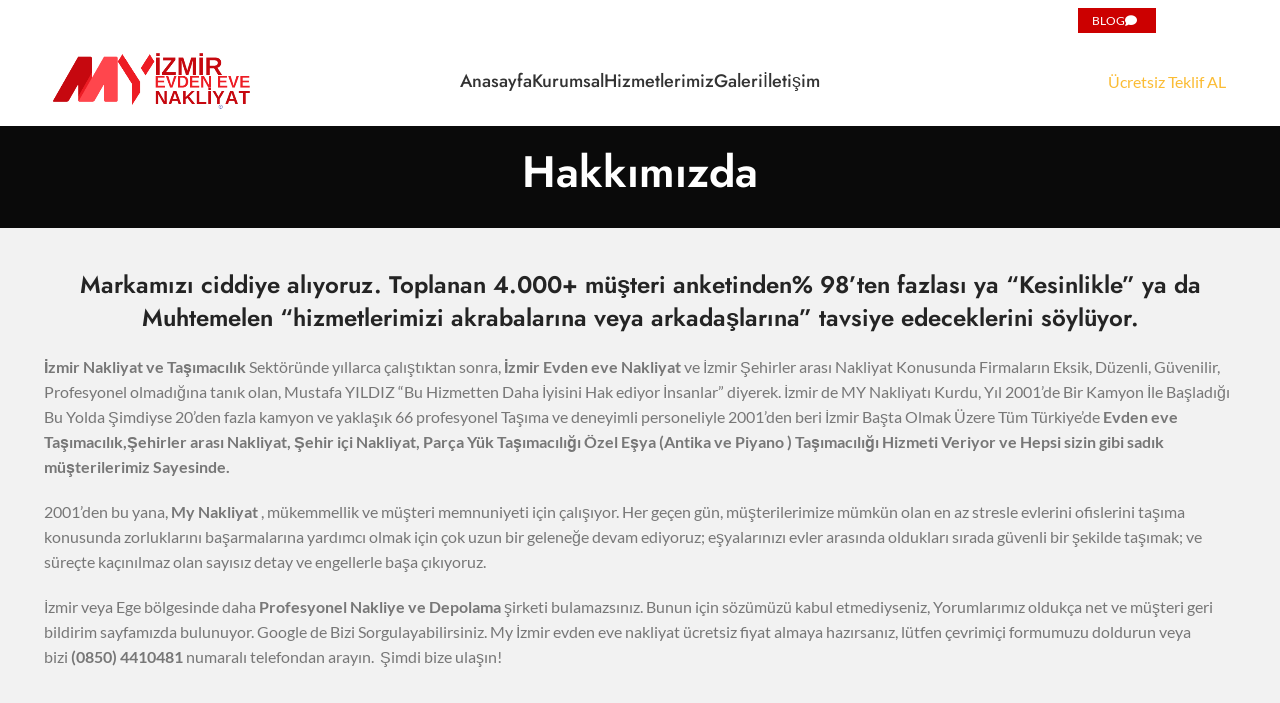

--- FILE ---
content_type: text/html; charset=UTF-8
request_url: https://izmirevdenevenakliyat.com.tr/hakkimizda/
body_size: 12645
content:
<!DOCTYPE html><html lang="tr" prefix="og: https://ogp.me/ns#"><head><meta charset="UTF-8"><link rel="profile" href="https://gmpg.org/xfn/11"><link rel="pingback" href="https://izmirevdenevenakliyat.com.tr/xmlrpc.php"> <script>window.MSInputMethodContext && document.documentMode && document.write('<script src="https://izmirevdenevenakliyat.com.tr/wp-content/themes/woodmart/js/libs/ie11CustomProperties.min.js"><\/script>');</script> <title>Hakkımızda | MY</title><meta name="description" content="İzmir Nakliyat ve Taşımacılık Sektöründe yıllarca çalıştıktan sonra, İzmir Evden eve Nakliyat ve İzmir Şehirler arası Nakliyat Konusunda Firmaların Eksik,"/><meta name="robots" content="follow, index, max-snippet:-1, max-video-preview:-1, max-image-preview:large"/><link rel="canonical" href="https://izmirevdenevenakliyat.com.tr/hakkimizda/" /><meta property="og:locale" content="tr_TR" /><meta property="og:type" content="article" /><meta property="og:title" content="Hakkımızda | MY" /><meta property="og:description" content="İzmir Nakliyat ve Taşımacılık Sektöründe yıllarca çalıştıktan sonra, İzmir Evden eve Nakliyat ve İzmir Şehirler arası Nakliyat Konusunda Firmaların Eksik," /><meta property="og:url" content="https://izmirevdenevenakliyat.com.tr/hakkimizda/" /><meta property="og:site_name" content="MY İzmir Evden Eve Nakliyat" /><meta property="og:updated_time" content="2023-04-15T18:27:41+00:00" /><meta property="article:published_time" content="2021-08-04T09:15:49+00:00" /><meta property="article:modified_time" content="2023-04-15T18:27:41+00:00" /><meta name="twitter:card" content="summary_large_image" /><meta name="twitter:title" content="Hakkımızda | MY" /><meta name="twitter:description" content="İzmir Nakliyat ve Taşımacılık Sektöründe yıllarca çalıştıktan sonra, İzmir Evden eve Nakliyat ve İzmir Şehirler arası Nakliyat Konusunda Firmaların Eksik," /><meta name="twitter:label1" content="Okuma süresi" /><meta name="twitter:data1" content="1 dakika" /> <script type="application/ld+json" class="rank-math-schema">{"@context":"https://schema.org","@graph":[{"@type":"Organization","@id":"https://izmirevdenevenakliyat.com.tr/#organization","name":"MY \u0130zmir Evden Eve Nakliyat","url":"https://izmirevdenevenakliyat.com.tr","logo":{"@type":"ImageObject","@id":"https://izmirevdenevenakliyat.com.tr/#logo","url":"https://izmirevdenevenakliyat.com.tr/wp-content/uploads/2023/04/IMG-20211020-WA0027.jpg","contentUrl":"https://izmirevdenevenakliyat.com.tr/wp-content/uploads/2023/04/IMG-20211020-WA0027.jpg","caption":"MY \u0130zmir Evden Eve Nakliyat","inLanguage":"tr","width":"1600","height":"1200"}},{"@type":"WebSite","@id":"https://izmirevdenevenakliyat.com.tr/#website","url":"https://izmirevdenevenakliyat.com.tr","name":"MY \u0130zmir Evden Eve Nakliyat","alternateName":"MY \u0130zmir Evden Eve Nakliyat","publisher":{"@id":"https://izmirevdenevenakliyat.com.tr/#organization"},"inLanguage":"tr"},{"@type":"WebPage","@id":"https://izmirevdenevenakliyat.com.tr/hakkimizda/#webpage","url":"https://izmirevdenevenakliyat.com.tr/hakkimizda/","name":"Hakk\u0131m\u0131zda | MY","datePublished":"2021-08-04T09:15:49+00:00","dateModified":"2023-04-15T18:27:41+00:00","isPartOf":{"@id":"https://izmirevdenevenakliyat.com.tr/#website"},"inLanguage":"tr"},{"@type":"Person","@id":"https://izmirevdenevenakliyat.com.tr/hakkimizda/#author","name":"admin","image":{"@type":"ImageObject","@id":"https://secure.gravatar.com/avatar/628f0322f0013c40cbd273a88722f01c5874bbb15208af411ac7c3687788e397?s=96&amp;d=mm&amp;r=g","url":"https://secure.gravatar.com/avatar/628f0322f0013c40cbd273a88722f01c5874bbb15208af411ac7c3687788e397?s=96&amp;d=mm&amp;r=g","caption":"admin","inLanguage":"tr"},"sameAs":["https://izmirevdenevenakliyat.com.tr"],"worksFor":{"@id":"https://izmirevdenevenakliyat.com.tr/#organization"}},{"@type":"Article","headline":"Hakk\u0131m\u0131zda | MY","datePublished":"2021-08-04T09:15:49+00:00","dateModified":"2023-04-15T18:27:41+00:00","author":{"@id":"https://izmirevdenevenakliyat.com.tr/hakkimizda/#author","name":"admin"},"publisher":{"@id":"https://izmirevdenevenakliyat.com.tr/#organization"},"description":"\u0130zmir Nakliyat ve Ta\u015f\u0131mac\u0131l\u0131k\u00a0Sekt\u00f6r\u00fcnde y\u0131llarca \u00e7al\u0131\u015ft\u0131ktan sonra,\u00a0\u0130zmir Evden eve Nakliyat ve \u0130zmir \u015eehirler aras\u0131 Nakliyat Konusunda Firmalar\u0131n Eksik,","name":"Hakk\u0131m\u0131zda | MY","@id":"https://izmirevdenevenakliyat.com.tr/hakkimizda/#richSnippet","isPartOf":{"@id":"https://izmirevdenevenakliyat.com.tr/hakkimizda/#webpage"},"inLanguage":"tr","mainEntityOfPage":{"@id":"https://izmirevdenevenakliyat.com.tr/hakkimizda/#webpage"}}]}</script> <link rel='dns-prefetch' href='//fonts.googleapis.com' /><link rel="alternate" type="application/rss+xml" title="MY &raquo; akışı" href="https://izmirevdenevenakliyat.com.tr/feed/" /><link rel="alternate" type="application/rss+xml" title="MY &raquo; yorum akışı" href="https://izmirevdenevenakliyat.com.tr/comments/feed/" /><link data-optimized="2" rel="stylesheet" href="https://izmirevdenevenakliyat.com.tr/wp-content/litespeed/css/afc3b4d73a93ae57c78bc38070e229f7.css?ver=bdec4" /> <script type="text/javascript" src="https://izmirevdenevenakliyat.com.tr/wp-includes/js/jquery/jquery.min.js?ver=3.7.1" id="jquery-core-js"></script> <link rel="https://api.w.org/" href="https://izmirevdenevenakliyat.com.tr/wp-json/" /><link rel="alternate" title="JSON" type="application/json" href="https://izmirevdenevenakliyat.com.tr/wp-json/wp/v2/pages/7987" /><link rel="EditURI" type="application/rsd+xml" title="RSD" href="https://izmirevdenevenakliyat.com.tr/xmlrpc.php?rsd" /><meta name="generator" content="WordPress 6.8.3" /><link rel='shortlink' href='https://izmirevdenevenakliyat.com.tr/?p=7987' /><link rel="alternate" title="oEmbed (JSON)" type="application/json+oembed" href="https://izmirevdenevenakliyat.com.tr/wp-json/oembed/1.0/embed?url=https%3A%2F%2Fizmirevdenevenakliyat.com.tr%2Fhakkimizda%2F" /><link rel="alternate" title="oEmbed (XML)" type="text/xml+oembed" href="https://izmirevdenevenakliyat.com.tr/wp-json/oembed/1.0/embed?url=https%3A%2F%2Fizmirevdenevenakliyat.com.tr%2Fhakkimizda%2F&#038;format=xml" /><meta name="viewport" content="width=device-width, initial-scale=1.0, maximum-scale=1.0, user-scalable=no"><meta name="generator" content="Elementor 3.30.4; features: e_font_icon_svg, additional_custom_breakpoints, e_element_cache; settings: css_print_method-external, google_font-enabled, font_display-swap"><meta name="generator" content="Powered by Slider Revolution 6.6.12 - responsive, Mobile-Friendly Slider Plugin for WordPress with comfortable drag and drop interface." /></head><body class="wp-singular page-template-default page page-id-7987 wp-theme-woodmart wrapper-full-width  categories-accordion-on woodmart-ajax-shop-on offcanvas-sidebar-mobile offcanvas-sidebar-tablet elementor-default elementor-kit-6"><div class="website-wrapper"><header class="whb-header whb-header_848919 whb-sticky-shadow whb-scroll-stick whb-sticky-real"><div class="whb-main-header"><div class="whb-row whb-top-bar whb-not-sticky-row whb-without-bg whb-without-border whb-color-dark whb-flex-flex-middle whb-hidden-mobile"><div class="container"><div class="whb-flex-row whb-top-bar-inner"><div class="whb-column whb-col-left whb-visible-lg whb-empty-column"></div><div class="whb-column whb-col-center whb-visible-lg whb-empty-column"></div><div class="whb-column whb-col-right whb-visible-lg"><div id="wd-6965c7b2a5ea3" class=" wd-button-wrapper text-right"><a href="/blog" title="" class="btn btn-color-primary btn-style-default btn-style-rectangle btn-size-small btn-icon-pos-left">BLOG<span class="wd-btn-icon"><span class="wd-icon fas fa-comment"></span></span></a></div><div class="wd-social-icons icons-design-default icons-size- color-scheme-dark social-follow social-form-circle text-right">
<a rel="noopener noreferrer nofollow" href="#" target="_blank" class=" wd-social-icon social-facebook" aria-label="facebook sosyal bağlantı">
<span class="wd-icon"></span>
</a>
<a rel="noopener noreferrer nofollow" href="#" target="_blank" class=" wd-social-icon social-twitter" aria-label="twitter sosyal bağlantı">
<span class="wd-icon"></span>
</a>
<a rel="noopener noreferrer nofollow" href="#" target="_blank" class=" wd-social-icon social-instagram" aria-label="instagram sosyal bağlantı">
<span class="wd-icon"></span>
</a>
<a rel="noopener noreferrer nofollow" href="#" target="_blank" class=" wd-social-icon social-youtube" aria-label="YouTube sosyal bağlantısı">
<span class="wd-icon"></span>
</a>
<a rel="noopener noreferrer nofollow" href="#" target="_blank" class=" wd-social-icon social-pinterest" aria-label="Pinterest sosyal bağlantısı">
<span class="wd-icon"></span>
</a></div></div><div class="whb-column whb-col-mobile whb-hidden-lg whb-empty-column"></div></div></div></div><div class="whb-row whb-general-header whb-sticky-row whb-without-bg whb-without-border whb-color-dark whb-flex-equal-sides"><div class="container"><div class="whb-flex-row whb-general-header-inner"><div class="whb-column whb-col-left whb-visible-lg"><div class="site-logo">
<a href="https://izmirevdenevenakliyat.com.tr/" class="wd-logo wd-main-logo" rel="home">
<img data-lazyloaded="1" src="[data-uri]" data-src="https://izmirevdenevenakliyat.com.tr/wp-content/uploads/2023/04/IZMIR-e1681420177544.png" alt="MY" style="max-width: 215px;" /><noscript><img src="https://izmirevdenevenakliyat.com.tr/wp-content/uploads/2023/04/IZMIR-e1681420177544.png" alt="MY" style="max-width: 215px;" /></noscript>	</a></div></div><div class="whb-column whb-col-center whb-visible-lg"><div class="wd-header-nav wd-header-main-nav text-left wd-design-1" role="navigation" aria-label="Ana yönlendirici"><ul id="menu-header-menu" class="menu wd-nav wd-nav-main wd-style-separated wd-gap-l"><li id="menu-item-10763" class="menu-item menu-item-type-custom menu-item-object-custom menu-item-home menu-item-10763 item-level-0 menu-simple-dropdown wd-event-hover" ><a href="https://izmirevdenevenakliyat.com.tr/" class="woodmart-nav-link"><span class="nav-link-text">Anasayfa</span></a></li><li id="menu-item-8472" class="menu-item menu-item-type-custom menu-item-object-custom current-menu-ancestor current-menu-parent menu-item-has-children menu-item-8472 item-level-0 menu-simple-dropdown wd-event-hover" ><a href="#" class="woodmart-nav-link"><span class="nav-link-text">Kurumsal</span></a><div class="color-scheme-dark wd-design-default wd-dropdown-menu wd-dropdown"><div class="container"><ul class="wd-sub-menu color-scheme-dark"><li id="menu-item-10567" class="menu-item menu-item-type-post_type menu-item-object-page current-menu-item page_item page-item-7987 current_page_item menu-item-10567 item-level-1 wd-event-hover" ><a href="https://izmirevdenevenakliyat.com.tr/hakkimizda/" class="woodmart-nav-link">Hakkımızda</a></li><li id="menu-item-10565" class="menu-item menu-item-type-post_type menu-item-object-page menu-item-10565 item-level-1 wd-event-hover" ><a href="https://izmirevdenevenakliyat.com.tr/belgelerimiz/" class="woodmart-nav-link">Belgelerimiz</a></li><li id="menu-item-10566" class="menu-item menu-item-type-post_type menu-item-object-page menu-item-10566 item-level-1 wd-event-hover" ><a href="https://izmirevdenevenakliyat.com.tr/ekibimiz/" class="woodmart-nav-link">Ekibimiz</a></li></ul></div></div></li><li id="menu-item-8473" class="menu-item menu-item-type-custom menu-item-object-custom menu-item-has-children menu-item-8473 item-level-0 menu-simple-dropdown wd-event-hover" ><a href="#" class="woodmart-nav-link"><span class="nav-link-text">Hizmetlerimiz</span></a><div class="color-scheme-dark wd-design-default wd-dropdown-menu wd-dropdown"><div class="container"><ul class="wd-sub-menu color-scheme-dark"><li id="menu-item-10586" class="menu-item menu-item-type-post_type menu-item-object-page menu-item-10586 item-level-1 wd-event-hover" ><a href="https://izmirevdenevenakliyat.com.tr/izmir-evden-eve-nakliyat/" class="woodmart-nav-link">İzmir Evden Eve Nakliyat</a></li><li id="menu-item-10589" class="menu-item menu-item-type-post_type menu-item-object-page menu-item-10589 item-level-1 wd-event-hover" ><a href="https://izmirevdenevenakliyat.com.tr/izmir-ofis-tasimaciligi/" class="woodmart-nav-link">İzmir Ofis Taşımacılığı</a></li><li id="menu-item-10590" class="menu-item menu-item-type-post_type menu-item-object-page menu-item-10590 item-level-1 wd-event-hover" ><a href="https://izmirevdenevenakliyat.com.tr/izmir-parca-esya-tasima/" class="woodmart-nav-link">İzmir Parça Eşya Taşıma</a></li><li id="menu-item-10561" class="menu-item menu-item-type-post_type menu-item-object-page menu-item-10561 item-level-1 wd-event-hover" ><a href="https://izmirevdenevenakliyat.com.tr/sehirler-arasi-nakliyat/" class="woodmart-nav-link">Şehirler Arası Nakliyat</a></li><li id="menu-item-10605" class="menu-item menu-item-type-post_type menu-item-object-page menu-item-10605 item-level-1 wd-event-hover" ><a href="https://izmirevdenevenakliyat.com.tr/asansorlu-nakliyat/" class="woodmart-nav-link">Asansörlü Nakliyat</a></li><li id="menu-item-10584" class="menu-item menu-item-type-post_type menu-item-object-page menu-item-10584 item-level-1 wd-event-hover" ><a href="https://izmirevdenevenakliyat.com.tr/izmir-esya-depolama/" class="woodmart-nav-link">İzmir Eşya Depolama</a></li><li id="menu-item-10781" class="menu-item menu-item-type-post_type menu-item-object-page menu-item-10781 item-level-1 wd-event-hover" ><a href="https://izmirevdenevenakliyat.com.tr/sepetli-vinc-kiralama/" class="woodmart-nav-link">Sepetli Vinç Kiralama</a></li><li id="menu-item-10780" class="menu-item menu-item-type-post_type menu-item-object-page menu-item-10780 item-level-1 wd-event-hover" ><a href="https://izmirevdenevenakliyat.com.tr/mobil-asansor-kiralama/" class="woodmart-nav-link">Mobil Asansör Kiralama</a></li></ul></div></div></li><li id="menu-item-10568" class="menu-item menu-item-type-post_type menu-item-object-page menu-item-10568 item-level-0 menu-simple-dropdown wd-event-hover" ><a href="https://izmirevdenevenakliyat.com.tr/galeri/" class="woodmart-nav-link"><span class="nav-link-text">Galeri</span></a></li><li id="menu-item-10569" class="menu-item menu-item-type-post_type menu-item-object-page menu-item-10569 item-level-0 menu-simple-dropdown wd-event-hover" ><a href="https://izmirevdenevenakliyat.com.tr/iletisim/" class="woodmart-nav-link"><span class="nav-link-text">İletişim</span></a></li></ul></div></div><div class="whb-column whb-col-right whb-visible-lg"><div class="wd-header-html"><style></style><div data-elementor-type="wp-post" data-elementor-id="7601" class="elementor elementor-7601"><section class="elementor-section elementor-top-section elementor-element elementor-element-683712e elementor-section-boxed elementor-section-height-default elementor-section-height-default wd-section-disabled" data-id="683712e" data-element_type="section"><div class="elementor-container elementor-column-gap-default"><div class="elementor-column elementor-col-100 elementor-top-column elementor-element elementor-element-1089cc1" data-id="1089cc1" data-element_type="column"><div class="elementor-widget-wrap elementor-element-populated"><div class="elementor-element elementor-element-568e945 elementor-widget elementor-widget-wd_button" data-id="568e945" data-element_type="widget" data-widget_type="wd_button.default"><div class="elementor-widget-container"><div class="wd-button-wrapper text-center" >
<a class="btn btn-style-bordered btn-style-rectangle btn-size-default btn-color-alt btn-icon-pos-right"  href="https://izmirevdenevenakliyat.com.tr/nakliyat-talep-formu/">
<span class="wd-btn-text" data-elementor-setting-key="text">
Ücretsiz Teklif AL				</span></a></div></div></div></div></div></div></section></div></div></div><div class="whb-column whb-mobile-left whb-hidden-lg"><div class="site-logo">
<a href="https://izmirevdenevenakliyat.com.tr/" class="wd-logo wd-main-logo" rel="home">
<img data-lazyloaded="1" src="[data-uri]" data-src="https://izmirevdenevenakliyat.com.tr/wp-content/uploads/2023/04/IZMIR-e1681420177544.png" alt="MY" style="max-width: 179px;" /><noscript><img src="https://izmirevdenevenakliyat.com.tr/wp-content/uploads/2023/04/IZMIR-e1681420177544.png" alt="MY" style="max-width: 179px;" /></noscript>	</a></div></div><div class="whb-column whb-mobile-center whb-hidden-lg whb-empty-column"></div><div class="whb-column whb-mobile-right whb-hidden-lg"><div class="wd-tools-element wd-header-mobile-nav wd-style-icon wd-design-1 whb-u53r4lz5214h3bnetp6h">
<a href="#" rel="nofollow" aria-label="Mobil menüyü aç">
<span class="wd-tools-icon">
</span><span class="wd-tools-text">Menü</span></a></div></div></div></div></div><div class="whb-row whb-header-bottom whb-not-sticky-row whb-with-bg whb-border-fullwidth whb-color-light whb-flex-flex-middle whb-hidden-desktop"><div class="container"><div class="whb-flex-row whb-header-bottom-inner"><div class="whb-column whb-col-left whb-visible-lg whb-empty-column"></div><div class="whb-column whb-col-center whb-visible-lg whb-empty-column"></div><div class="whb-column whb-col-right whb-visible-lg whb-empty-column"></div><div class="whb-column whb-col-mobile whb-hidden-lg"><div class="wd-header-html"><div data-elementor-type="wp-post" data-elementor-id="10796" class="elementor elementor-10796"><section class="elementor-section elementor-top-section elementor-element elementor-element-1793bea wd-section-stretch elementor-section-boxed elementor-section-height-default elementor-section-height-default" data-id="1793bea" data-element_type="section"><div class="elementor-container elementor-column-gap-no"><div class="elementor-column elementor-col-50 elementor-top-column elementor-element elementor-element-7691d49" data-id="7691d49" data-element_type="column"><div class="elementor-widget-wrap elementor-element-populated"><div class="elementor-element elementor-element-eb7ad06 elementor-button-warning elementor-align-left elementor-widget elementor-widget-button" data-id="eb7ad06" data-element_type="widget" data-widget_type="button.default">
<a class="elementor-button elementor-button-link elementor-size-sm" href="https://izmirevdenevenakliyat.com.tr/nakliyat-talep-formu/">
<span class="elementor-button-content-wrapper">
<span class="elementor-button-icon">
<svg aria-hidden="true" class="e-font-icon-svg e-far-check-circle" viewBox="0 0 512 512" xmlns="http://www.w3.org/2000/svg"><path d="M256 8C119.033 8 8 119.033 8 256s111.033 248 248 248 248-111.033 248-248S392.967 8 256 8zm0 48c110.532 0 200 89.451 200 200 0 110.532-89.451 200-200 200-110.532 0-200-89.451-200-200 0-110.532 89.451-200 200-200m140.204 130.267l-22.536-22.718c-4.667-4.705-12.265-4.736-16.97-.068L215.346 303.697l-59.792-60.277c-4.667-4.705-12.265-4.736-16.97-.069l-22.719 22.536c-4.705 4.667-4.736 12.265-.068 16.971l90.781 91.516c4.667 4.705 12.265 4.736 16.97.068l172.589-171.204c4.704-4.668 4.734-12.266.067-16.971z"></path></svg>			</span>
<span class="elementor-button-text">Teklif Al</span>
</span>
</a></div></div></div><div class="elementor-column elementor-col-50 elementor-top-column elementor-element elementor-element-cb73eda" data-id="cb73eda" data-element_type="column"><div class="elementor-widget-wrap elementor-element-populated"><div class="elementor-element elementor-element-93b0099 elementor-widget elementor-widget-wd_social_buttons" data-id="93b0099" data-element_type="widget" data-widget_type="wd_social_buttons.default"><div class="elementor-widget-container"><div class="wd-social-icons icons-design-default icons-size-default color-scheme-light social-follow social-form-circle text-center">
<a rel="noopener noreferrer nofollow" href="#" target="_blank" class=" wd-social-icon social-facebook" aria-label="facebook sosyal bağlantı">
<span class="wd-icon"></span>
</a>
<a rel="noopener noreferrer nofollow" href="#" target="_blank" class=" wd-social-icon social-twitter" aria-label="twitter sosyal bağlantı">
<span class="wd-icon"></span>
</a>
<a rel="noopener noreferrer nofollow" href="#" target="_blank" class=" wd-social-icon social-instagram" aria-label="instagram sosyal bağlantı">
<span class="wd-icon"></span>
</a>
<a rel="noopener noreferrer nofollow" href="#" target="_blank" class=" wd-social-icon social-youtube" aria-label="YouTube sosyal bağlantısı">
<span class="wd-icon"></span>
</a>
<a rel="noopener noreferrer nofollow" href="#" target="_blank" class=" wd-social-icon social-pinterest" aria-label="Pinterest sosyal bağlantısı">
<span class="wd-icon"></span>
</a></div></div></div></div></div></div></section></div></div></div></div></div></div></div></header><div class="main-page-wrapper"><div class="page-title  page-title-default title-size-small title-design-centered color-scheme-light" style=""><div class="container"><h1 class="entry-title title">
Hakkımızda</h1><div class="breadcrumbs"><a href="https://izmirevdenevenakliyat.com.tr/" rel="v:url" property="v:title">Ana Sayfa</a> &raquo; <span class="current">Hakkımızda</span></div></div></div><div class="container"><div class="row content-layout-wrapper align-items-start"><div class="site-content col-lg-12 col-12 col-md-12" role="main"><article id="post-7987" class="post-7987 page type-page status-publish hentry"><div class="entry-content"><div id="cz_80965" class="cz_80965 cz_title clr cz_smart_fs cz_mobile_text_center cz_title_pos_inline tac"><div class="cz_title_content"><div class="cz_wpe_content"><h2 style="text-align: center;"><strong>Markamızı ciddiye alıyoruz. Toplanan 4.000+ müşteri anketinden% 98’ten fazlası ya “Kesinlikle” ya da Muhtemelen “hizmetlerimizi akrabalarına veya arkadaşlarına” tavsiye edeceklerini söylüyor</strong>.</h2></div></div></div><div class="cz_gap clr hide_on_mobile"></div><div class="wpb_text_column wpb_content_element "><div class="wpb_wrapper"><p><strong>İzmir Nakliyat ve Taşımacılık </strong>Sektöründe yıllarca çalıştıktan sonra, <strong>İzmir Evden eve Nakliyat</strong> ve İzmir Şehirler arası Nakliyat Konusunda Firmaların Eksik, Düzenli, Güvenilir, Profesyonel olmadığına tanık olan, Mustafa YILDIZ “Bu Hizmetten Daha İyisini Hak ediyor İnsanlar” diyerek. İzmir de MY Nakliyatı Kurdu, Yıl 2001’de Bir Kamyon İle Başladığı Bu Yolda Şimdiyse 20’den fazla kamyon ve yaklaşık 66 profesyonel Taşıma ve deneyimli personeliyle 2001’den beri İzmir Başta Olmak Üzere Tüm Türkiye’de <strong>Evden eve Taşımacılık,Şehirler arası Nakliyat, Şehir içi Nakliyat, Parça Yük Taşımacılığı Özel Eşya (Antika ve Piyano ) Taşımacılığı Hizmeti Veriyor ve Hepsi sizin gibi sadık müşterilerimiz Sayesinde.</strong></p><p>2001’den bu yana, <strong>My Nakliyat</strong> , mükemmellik ve müşteri memnuniyeti için çalışıyor. Her geçen gün, müşterilerimize mümkün olan en az stresle evlerini ofislerini taşıma konusunda zorluklarını başarmalarına yardımcı olmak için çok uzun bir geleneğe devam ediyoruz; eşyalarınızı evler arasında oldukları sırada güvenli bir şekilde taşımak; ve süreçte kaçınılmaz olan sayısız detay ve engellerle başa çıkıyoruz.</p><p>İzmir veya Ege bölgesinde daha <strong>Profesyonel</strong> <strong>Nakliye ve Depolama</strong> şirketi bulamazsınız. Bunun için sözümüzü kabul etmediyseniz, Yorumlarımız oldukça net ve müşteri geri bildirim sayfamızda bulunuyor. Google de Bizi Sorgulayabilirsiniz. My İzmir evden eve nakliyat ücretsiz fiyat almaya hazırsanız, lütfen çevrimiçi formumuzu doldurun veya bizi <strong>(0850) 4410481</strong> numaralı telefondan arayın.  Şimdi bize ulaşın!</p></div></div></div></article></div></div></div></div><div class="wd-prefooter"><div class="container"><div data-elementor-type="wp-post" data-elementor-id="7626" class="elementor elementor-7626"><section class="elementor-section elementor-top-section elementor-element elementor-element-4eb5bc07 wd-section-stretch elementor-section-content-middle elementor-section-boxed elementor-section-height-default elementor-section-height-default" data-id="4eb5bc07" data-element_type="section" data-settings="{&quot;background_background&quot;:&quot;classic&quot;}"><div class="elementor-container elementor-column-gap-default"><div class="elementor-column elementor-col-50 elementor-top-column elementor-element elementor-element-6038f14e" data-id="6038f14e" data-element_type="column"><div class="elementor-widget-wrap elementor-element-populated"><div class="elementor-element elementor-element-44bfbaf8 elementor-widget elementor-widget-wd_title" data-id="44bfbaf8" data-element_type="widget" data-widget_type="wd_title.default"><div class="elementor-widget-container"><div class="title-wrapper set-mb-s reset-last-child wd-title-color-default wd-title-style-default wd-title-size-large text-left"><div class="liner-continer"><h4 class="woodmart-title-container title wd-fontsize-xxl">Tüm soru ve talepleriniz için bize ulaşın</h4></div></div></div></div></div></div><div class="elementor-column elementor-col-50 elementor-top-column elementor-element elementor-element-2862e821" data-id="2862e821" data-element_type="column"><div class="elementor-widget-wrap elementor-element-populated"><div class="elementor-element elementor-element-22f99c8 elementor-widget__width-auto elementor-widget elementor-widget-wd_button" data-id="22f99c8" data-element_type="widget" data-widget_type="wd_button.default"><div class="elementor-widget-container"><div class="wd-button-wrapper text-center" >
<a class="btn btn-style-default btn-style-semi-round btn-size-large btn-color-primary btn-icon-pos-right"  href="https://izmirevdenevenakliyat.com.tr/nakliyat-talep-formu/">
<span class="wd-btn-text" data-elementor-setting-key="text">
Talep Formu				</span></a></div></div></div><div class="elementor-element elementor-element-49c6395 elementor-widget__width-auto elementor-widget elementor-widget-wd_button" data-id="49c6395" data-element_type="widget" data-widget_type="wd_button.default"><div class="elementor-widget-container"><div class="wd-button-wrapper text-center" >
<a class="btn btn-style-default btn-style-semi-round btn-size-large btn-color-primary btn-icon-pos-right"  href="https://izmirevdenevenakliyat.com.tr/iletisim/">
<span class="wd-btn-text" data-elementor-setting-key="text">
İletişime Git				</span></a></div></div></div></div></div></div></section></div></div></div><footer class="footer-container color-scheme-dark"><div class="container main-footer"><div data-elementor-type="wp-post" data-elementor-id="7631" class="elementor elementor-7631"><section class="elementor-section elementor-top-section elementor-element elementor-element-4cc93902 wd-section-stretch elementor-section-boxed elementor-section-height-default elementor-section-height-default" data-id="4cc93902" data-element_type="section" data-settings="{&quot;background_background&quot;:&quot;classic&quot;}"><div class="elementor-container elementor-column-gap-default"><div class="elementor-column elementor-col-33 elementor-top-column elementor-element elementor-element-62039a04 color-scheme-light" data-id="62039a04" data-element_type="column"><div class="elementor-widget-wrap elementor-element-populated"><div class="elementor-element elementor-element-7d081acf elementor-widget elementor-widget-wd_title" data-id="7d081acf" data-element_type="widget" data-widget_type="wd_title.default"><div class="elementor-widget-container"><div class="title-wrapper set-mb-s reset-last-child wd-title-color-default wd-title-style-default wd-title-size-small text-left"><div class="liner-continer"><h4 class="woodmart-title-container title wd-fontsize-m">KISACA BİZ</h4></div></div></div></div><div class="elementor-element elementor-element-76bf2947 elementor-widget elementor-widget-wd_list" data-id="76bf2947" data-element_type="widget" data-widget_type="wd_list.default"><div class="elementor-widget-container"><ul class="wd-list color-scheme- wd-fontsize-m wd-list-type-without wd-list-style- wd-justify-center"><li class="elementor-repeater-item-5a880d2">
<span class="list-content">
İzmir Evden Eve Nakliyat Firmaları Arasında Profesyonel Olarak Şehirler arası ve Şehir içi Nakliyat Asansörlü ve Sigortalı Taşımacılık hizmeti veriyoruz.
<br><br>
Daha iyi hizmet verebilmek için gün geçtikçe kendimizi geliştiriyor, taşımacılık denilince ilk akla gelen olmak için çalışıyoruz.					</span></li></ul></div></div></div></div><div class="elementor-column elementor-col-33 elementor-top-column elementor-element elementor-element-440005df color-scheme-light" data-id="440005df" data-element_type="column"><div class="elementor-widget-wrap"></div></div><div class="elementor-column elementor-col-33 elementor-top-column elementor-element elementor-element-2c1ff7a8 color-scheme-light" data-id="2c1ff7a8" data-element_type="column"><div class="elementor-widget-wrap elementor-element-populated"><div class="elementor-element elementor-element-66b03914 elementor-widget elementor-widget-wd_title" data-id="66b03914" data-element_type="widget" data-widget_type="wd_title.default"><div class="elementor-widget-container"><div class="title-wrapper set-mb-s reset-last-child wd-title-color-default wd-title-style-default wd-title-size-default text-left"><div class="liner-continer"><h4 class="woodmart-title-container title wd-fontsize-l">İLETİŞİM</h4></div></div></div></div><div class="elementor-element elementor-element-d9407ca elementor-position-left elementor-view-default elementor-mobile-position-top elementor-vertical-align-top elementor-widget elementor-widget-icon-box" data-id="d9407ca" data-element_type="widget" data-widget_type="icon-box.default"><div class="elementor-icon-box-wrapper"><div class="elementor-icon-box-icon">
<a href="mailto:info@izmirevdenevenakliyat.com.tr%20" class="elementor-icon" tabindex="-1" aria-label="info@izmirevdenevenakliyat.com.tr ">
<svg aria-hidden="true" class="e-font-icon-svg e-far-envelope" viewBox="0 0 512 512" xmlns="http://www.w3.org/2000/svg"><path d="M464 64H48C21.49 64 0 85.49 0 112v288c0 26.51 21.49 48 48 48h416c26.51 0 48-21.49 48-48V112c0-26.51-21.49-48-48-48zm0 48v40.805c-22.422 18.259-58.168 46.651-134.587 106.49-16.841 13.247-50.201 45.072-73.413 44.701-23.208.375-56.579-31.459-73.413-44.701C106.18 199.465 70.425 171.067 48 152.805V112h416zM48 400V214.398c22.914 18.251 55.409 43.862 104.938 82.646 21.857 17.205 60.134 55.186 103.062 54.955 42.717.231 80.509-37.199 103.053-54.947 49.528-38.783 82.032-64.401 104.947-82.653V400H48z"></path></svg>				</a></div><div class="elementor-icon-box-content"><h3 class="elementor-icon-box-title">
<a href="mailto:info@izmirevdenevenakliyat.com.tr%20" >
info@izmirevdenevenakliyat.com.tr 						</a></h3></div></div></div><div class="elementor-element elementor-element-9880c37 elementor-position-left elementor-view-default elementor-mobile-position-top elementor-vertical-align-top elementor-widget elementor-widget-icon-box" data-id="9880c37" data-element_type="widget" data-widget_type="icon-box.default"><div class="elementor-icon-box-wrapper"><div class="elementor-icon-box-icon">
<a href="tel:0850%20441%2004%2081" class="elementor-icon" tabindex="-1" aria-label="0850 441 04 81">
<svg aria-hidden="true" class="e-font-icon-svg e-fas-phone" viewBox="0 0 512 512" xmlns="http://www.w3.org/2000/svg"><path d="M493.4 24.6l-104-24c-11.3-2.6-22.9 3.3-27.5 13.9l-48 112c-4.2 9.8-1.4 21.3 6.9 28l60.6 49.6c-36 76.7-98.9 140.5-177.2 177.2l-49.6-60.6c-6.8-8.3-18.2-11.1-28-6.9l-112 48C3.9 366.5-2 378.1.6 389.4l24 104C27.1 504.2 36.7 512 48 512c256.1 0 464-207.5 464-464 0-11.2-7.7-20.9-18.6-23.4z"></path></svg>				</a></div><div class="elementor-icon-box-content"><h3 class="elementor-icon-box-title">
<a href="tel:0850%20441%2004%2081" >
0850 441 04 81						</a></h3></div></div></div><div class="elementor-element elementor-element-ca43b5b elementor-position-left elementor-view-default elementor-mobile-position-top elementor-vertical-align-top elementor-widget elementor-widget-icon-box" data-id="ca43b5b" data-element_type="widget" data-widget_type="icon-box.default"><div class="elementor-icon-box-wrapper"><div class="elementor-icon-box-icon">
<span  class="elementor-icon">
<svg aria-hidden="true" class="e-font-icon-svg e-fas-map-marker-alt" viewBox="0 0 384 512" xmlns="http://www.w3.org/2000/svg"><path d="M172.268 501.67C26.97 291.031 0 269.413 0 192 0 85.961 85.961 0 192 0s192 85.961 192 192c0 77.413-26.97 99.031-172.268 309.67-9.535 13.774-29.93 13.773-39.464 0zM192 272c44.183 0 80-35.817 80-80s-35.817-80-80-80-80 35.817-80 80 35.817 80 80 80z"></path></svg>				</span></div><div class="elementor-icon-box-content"><h3 class="elementor-icon-box-title">
<span  >
Binbaşı Reşatbey Mahallesi 384 Sokak No 13 Gaziemir / İzmir						</span></h3></div></div></div><div class="elementor-element elementor-element-78dd053 elementor-widget elementor-widget-wd_social_buttons" data-id="78dd053" data-element_type="widget" data-widget_type="wd_social_buttons.default"><div class="elementor-widget-container"><div class="wd-social-icons icons-design-simple icons-size-default color-scheme-dark social-follow social-form-circle text-left">
<a rel="noopener noreferrer nofollow" href="#" target="_blank" class=" wd-social-icon social-facebook" aria-label="facebook sosyal bağlantı">
<span class="wd-icon"></span>
</a>
<a rel="noopener noreferrer nofollow" href="#" target="_blank" class=" wd-social-icon social-twitter" aria-label="twitter sosyal bağlantı">
<span class="wd-icon"></span>
</a>
<a rel="noopener noreferrer nofollow" href="#" target="_blank" class=" wd-social-icon social-instagram" aria-label="instagram sosyal bağlantı">
<span class="wd-icon"></span>
</a>
<a rel="noopener noreferrer nofollow" href="#" target="_blank" class=" wd-social-icon social-youtube" aria-label="YouTube sosyal bağlantısı">
<span class="wd-icon"></span>
</a>
<a rel="noopener noreferrer nofollow" href="#" target="_blank" class=" wd-social-icon social-pinterest" aria-label="Pinterest sosyal bağlantısı">
<span class="wd-icon"></span>
</a></div></div></div></div></div></div></section><section class="elementor-section elementor-top-section elementor-element elementor-element-245f798 wd-section-stretch elementor-section-full_width elementor-section-height-default elementor-section-height-default" data-id="245f798" data-element_type="section" data-settings="{&quot;background_background&quot;:&quot;classic&quot;}"><div class="elementor-container elementor-column-gap-default"><div class="elementor-column elementor-col-100 elementor-top-column elementor-element elementor-element-1b089d5 color-scheme-light" data-id="1b089d5" data-element_type="column"><div class="elementor-widget-wrap elementor-element-populated"><div class="elementor-element elementor-element-edb1073 elementor-widget__width-inherit elementor-widget elementor-widget-wd_text_block" data-id="edb1073" data-element_type="widget" data-widget_type="wd_text_block.default"><div class="elementor-widget-container"><div class="wd-text-block reset-last-child text-center"></div></div></div><div class="elementor-element elementor-element-775b5aa elementor-widget elementor-widget-html" data-id="775b5aa" data-element_type="widget" data-widget_type="html.default"><div style="display:inline-block; text-align:center;">
<a title="İzmir Evden Eve Nakliyat" href="https://izmirevdenevenakliyat.com.tr/izmir-evden-eve-nakliyat/" target="_blank" rel="noopener">İzmir Evden Eve Nakliyat</a>&nbsp;&nbsp;&nbsp;&nbsp;&nbsp;&nbsp;
<a title="İzmir Ofis Taşımacılığı" href="https://izmirevdenevenakliyat.com.tr/izmir-ofis-tasimaciligi/" target="_blank" rel="noopener">İzmir Ofis Taşımacılığı</a>&nbsp;&nbsp;&nbsp;&nbsp;&nbsp;&nbsp;
<a title="İzmir Parça Eşya Taşıma" href="https://izmirevdenevenakliyat.com.tr/izmir-parca-esya-tasima/" target="_blank" rel="noopener">İzmir Parça Eşya Taşıma</a>&nbsp;&nbsp;&nbsp;&nbsp;&nbsp;&nbsp;
<a title="İzmir Şehirler Arası Nakliyat" href="https://izmirevdenevenakliyat.com.tr/sehirler-arasi-nakliyat/" target="_blank" rel="noopener">İzmir Şehirler Arası Nakliyat</a>&nbsp;&nbsp;&nbsp;&nbsp;&nbsp;&nbsp;
<a title="İzmir Mobil Asansör Kiralama" href="https://izmirevdenevenakliyat.com.tr/mobil-asansor-kiralama/" target="_blank" rel="noopener">İzmir Mobil Asansör Kiralama</a>&nbsp;&nbsp;&nbsp;&nbsp;&nbsp;&nbsp;
<a title="İzmir Sepetli Vinç Kiralama" href="https://izmirevdenevenakliyat.com.tr/sepetli-vinc-kiralama/" target="_blank" rel="noopener">İzmir Sepetli Vinç Kiralama</a>&nbsp;&nbsp;&nbsp;&nbsp;&nbsp;&nbsp;&nbsp;&nbsp;&nbsp;&nbsp;&nbsp;&nbsp;
<a title="İzmir Eşya Depolama" href="https://izmirevdenevenakliyat.com.tr/izmir-esya-depolama/" target="_blank" rel="noopener">İzmir Eşya Depolama</a>&nbsp;&nbsp;&nbsp;&nbsp;&nbsp;&nbsp;
<a href="https://izmirevdenevenakliyat.com.tr/urla-evden-eve-nakliyat/">Urla Evden Eve Nakliyat</a>&nbsp;&nbsp;&nbsp;&nbsp;&nbsp;&nbsp;
<a href="https://izmirevdenevenakliyat.com.tr/torbali-evden-eve-nakliyat/">Torbalı Evden Eve Nakliyat</a>&nbsp;&nbsp;&nbsp;&nbsp;&nbsp;&nbsp;
<a href="https://izmirevdenevenakliyat.com.tr/selcuk-evden-eve-nakliyat/">Selçuk Evden Eve Nakliyat</a>&nbsp;&nbsp;&nbsp;&nbsp;&nbsp;&nbsp;
<a href="https://izmirevdenevenakliyat.com.tr/seferihisar-evden-eve-nakliyat/">Seferihisar Evden Eve Nakliyat</a>&nbsp;&nbsp;&nbsp;&nbsp;&nbsp;&nbsp;
<a href="https://izmirevdenevenakliyat.com.tr/narlidere-evden-eve-nakliyat/">Narlıdere Evden Eve Nakliyat</a>&nbsp;&nbsp;&nbsp;&nbsp;&nbsp;&nbsp;
<a href="https://izmirevdenevenakliyat.com.tr/menemen-evden-eve-nakliyat/">Menemen Evden Eve Nakliyat</a>&nbsp;&nbsp;&nbsp;&nbsp;&nbsp;&nbsp;
<a href="https://izmirevdenevenakliyat.com.tr/menderes-evden-eve-nakliyat/">Menderes Evden Eve Nakliyat</a>&nbsp;&nbsp;&nbsp;&nbsp;&nbsp;&nbsp;
<a href="https://izmirevdenevenakliyat.com.tr/konak-evden-eve-nakliyat/">Konak Evden Eve Nakliyat</a>&nbsp;&nbsp;&nbsp;&nbsp;&nbsp;&nbsp;
<a href="https://izmirevdenevenakliyat.com.tr/mavisehir-evden-eve-nakliyat/">Mavişehir Evden Eve Nakliyat</a>&nbsp;&nbsp;&nbsp;&nbsp;&nbsp;&nbsp;
<a href="https://izmirevdenevenakliyat.com.tr/kinik-evden-eve-nakliyat/">Kınık Evden Eve Nakliyat</a>&nbsp;&nbsp;&nbsp;&nbsp;&nbsp;&nbsp;
<a href="https://izmirevdenevenakliyat.com.tr/kiraz-evden-eve-nakliyat/">Kiraz Evden Eve Nakliyat</a>&nbsp;&nbsp;&nbsp;&nbsp;&nbsp;&nbsp;
<a href="https://izmirevdenevenakliyat.com.tr/kemalpasa-evden-eve-nakliyat/">Kemalpaşa Evden Eve Nakliyat</a>&nbsp;&nbsp;&nbsp;&nbsp;&nbsp;&nbsp;
<a href="https://izmirevdenevenakliyat.com.tr/karsiyaka-evden-eve-nakliyat/">Karşıyaka Evden Eve Nakliyat</a>&nbsp;&nbsp;&nbsp;&nbsp;&nbsp;&nbsp;
<a href="https://izmirevdenevenakliyat.com.tr/karaburun-evden-eve-nakliyat/">Karaburun Evden Eve Nakliyat</a>&nbsp;&nbsp;&nbsp;&nbsp;&nbsp;&nbsp;
<a href="https://izmirevdenevenakliyat.com.tr/karabaglar-evden-eve-nakliyat/">Karabağlar Evden Eve Nakliyat</a>&nbsp;&nbsp;&nbsp;&nbsp;&nbsp;&nbsp;
<a href="https://izmirevdenevenakliyat.com.tr/guzelbahce-evden-eve-nakliyat/">Güzelbahçe Evden Eve Nakliyat</a>&nbsp;&nbsp;&nbsp;&nbsp;&nbsp;&nbsp;
<a href="https://izmirevdenevenakliyat.com.tr/gaziemir-evden-eve-nakliyat/">Gaziemir Evden Eve Nakliyat</a>&nbsp;&nbsp;&nbsp;&nbsp;&nbsp;&nbsp;
<a href="https://izmirevdenevenakliyat.com.tr/foca-evden-eve-nakliyat/">Foça Evden Eve Nakliyat</a>&nbsp;&nbsp;&nbsp;&nbsp;&nbsp;&nbsp;
<a href="https://izmirevdenevenakliyat.com.tr/dikili-evden-eve-nakliyat/">Dikili Evden Eve Nakliyat</a>&nbsp;&nbsp;&nbsp;&nbsp;&nbsp;&nbsp;
<a href="https://izmirevdenevenakliyat.com.tr/cigli-evden-eve-nakliyat/">Çiğli Evden Eve Nakliyat</a>&nbsp;&nbsp;&nbsp;&nbsp;&nbsp;&nbsp;
<a href="https://izmirevdenevenakliyat.com.tr/cesme-evden-eve-nakliyat/">Çeşme Evden Eve Nakliyat</a>&nbsp;&nbsp;&nbsp;&nbsp;&nbsp;&nbsp;
<a href="https://izmirevdenevenakliyat.com.tr/buca-evden-eve-nakliyat/">Buca Evden Eve Nakliyat</a>&nbsp;&nbsp;&nbsp;&nbsp;&nbsp;&nbsp;
<a href="https://izmirevdenevenakliyat.com.tr/bornova-evden-eve-nakliyat/">Bornova Evden Eve Nakliyat</a>&nbsp;&nbsp;&nbsp;&nbsp;&nbsp;&nbsp;
<a href="https://izmirevdenevenakliyat.com.tr/beydag-evden-eve-nakliyat/">Beydağ Evden Eve Nakliyat</a>&nbsp;&nbsp;&nbsp;&nbsp;&nbsp;&nbsp;
<a href="https://izmirevdenevenakliyat.com.tr/bergama-evden-eve-nakliyat/">Bergama Evden Eve Nakliyat</a>&nbsp;&nbsp;&nbsp;&nbsp;&nbsp;&nbsp;
<a href="https://izmirevdenevenakliyat.com.tr/bayrakli-evden-eve-nakliyat/">Bayraklı Evden Eve Nakliyat</a>&nbsp;&nbsp;&nbsp;&nbsp;&nbsp;&nbsp;
<a href="https://izmirevdenevenakliyat.com.tr/bayindir-evden-eve-nakliyat/">Bayındır Evden Eve Nakliyat</a>&nbsp;&nbsp;&nbsp;&nbsp;&nbsp;&nbsp;
<a href="https://izmirevdenevenakliyat.com.tr/balcova-evden-eve-nakliyat/">Balçova Evden Eve Nakliyat</a>&nbsp;&nbsp;&nbsp;&nbsp;&nbsp;&nbsp;
<a href="https://izmirevdenevenakliyat.com.tr/aliaga-evden-eve-nakliyat/">Aliağa Evden Eve Nakliyat</a>&nbsp;&nbsp;&nbsp;&nbsp;&nbsp;&nbsp;</div></div></div></div></div></section></div></div></footer></div><div class="wd-close-side wd-fill"></div>
<a href="#" class="scrollToTop" aria-label="Yukarı kaydır düğmesi"></a><div class="mobile-nav wd-side-hidden wd-right"><ul id="menu-header-menu-1" class="mobile-pages-menu wd-nav wd-nav-mobile wd-active"><li class="menu-item menu-item-type-custom menu-item-object-custom menu-item-home menu-item-10763 item-level-0" ><a href="https://izmirevdenevenakliyat.com.tr/" class="woodmart-nav-link"><span class="nav-link-text">Anasayfa</span></a></li><li class="menu-item menu-item-type-custom menu-item-object-custom current-menu-ancestor current-menu-parent menu-item-has-children menu-item-8472 item-level-0" ><a href="#" class="woodmart-nav-link"><span class="nav-link-text">Kurumsal</span></a><ul class="wd-sub-menu"><li class="menu-item menu-item-type-post_type menu-item-object-page current-menu-item page_item page-item-7987 current_page_item menu-item-10567 item-level-1" ><a href="https://izmirevdenevenakliyat.com.tr/hakkimizda/" class="woodmart-nav-link">Hakkımızda</a></li><li class="menu-item menu-item-type-post_type menu-item-object-page menu-item-10565 item-level-1" ><a href="https://izmirevdenevenakliyat.com.tr/belgelerimiz/" class="woodmart-nav-link">Belgelerimiz</a></li><li class="menu-item menu-item-type-post_type menu-item-object-page menu-item-10566 item-level-1" ><a href="https://izmirevdenevenakliyat.com.tr/ekibimiz/" class="woodmart-nav-link">Ekibimiz</a></li></ul></li><li class="menu-item menu-item-type-custom menu-item-object-custom menu-item-has-children menu-item-8473 item-level-0" ><a href="#" class="woodmart-nav-link"><span class="nav-link-text">Hizmetlerimiz</span></a><ul class="wd-sub-menu"><li class="menu-item menu-item-type-post_type menu-item-object-page menu-item-10586 item-level-1" ><a href="https://izmirevdenevenakliyat.com.tr/izmir-evden-eve-nakliyat/" class="woodmart-nav-link">İzmir Evden Eve Nakliyat</a></li><li class="menu-item menu-item-type-post_type menu-item-object-page menu-item-10589 item-level-1" ><a href="https://izmirevdenevenakliyat.com.tr/izmir-ofis-tasimaciligi/" class="woodmart-nav-link">İzmir Ofis Taşımacılığı</a></li><li class="menu-item menu-item-type-post_type menu-item-object-page menu-item-10590 item-level-1" ><a href="https://izmirevdenevenakliyat.com.tr/izmir-parca-esya-tasima/" class="woodmart-nav-link">İzmir Parça Eşya Taşıma</a></li><li class="menu-item menu-item-type-post_type menu-item-object-page menu-item-10561 item-level-1" ><a href="https://izmirevdenevenakliyat.com.tr/sehirler-arasi-nakliyat/" class="woodmart-nav-link">Şehirler Arası Nakliyat</a></li><li class="menu-item menu-item-type-post_type menu-item-object-page menu-item-10605 item-level-1" ><a href="https://izmirevdenevenakliyat.com.tr/asansorlu-nakliyat/" class="woodmart-nav-link">Asansörlü Nakliyat</a></li><li class="menu-item menu-item-type-post_type menu-item-object-page menu-item-10584 item-level-1" ><a href="https://izmirevdenevenakliyat.com.tr/izmir-esya-depolama/" class="woodmart-nav-link">İzmir Eşya Depolama</a></li><li class="menu-item menu-item-type-post_type menu-item-object-page menu-item-10781 item-level-1" ><a href="https://izmirevdenevenakliyat.com.tr/sepetli-vinc-kiralama/" class="woodmart-nav-link">Sepetli Vinç Kiralama</a></li><li class="menu-item menu-item-type-post_type menu-item-object-page menu-item-10780 item-level-1" ><a href="https://izmirevdenevenakliyat.com.tr/mobil-asansor-kiralama/" class="woodmart-nav-link">Mobil Asansör Kiralama</a></li></ul></li><li class="menu-item menu-item-type-post_type menu-item-object-page menu-item-10568 item-level-0" ><a href="https://izmirevdenevenakliyat.com.tr/galeri/" class="woodmart-nav-link"><span class="nav-link-text">Galeri</span></a></li><li class="menu-item menu-item-type-post_type menu-item-object-page menu-item-10569 item-level-0" ><a href="https://izmirevdenevenakliyat.com.tr/iletisim/" class="woodmart-nav-link"><span class="nav-link-text">İletişim</span></a></li></ul></div> <script type="speculationrules">{"prefetch":[{"source":"document","where":{"and":[{"href_matches":"\/*"},{"not":{"href_matches":["\/wp-*.php","\/wp-admin\/*","\/wp-content\/uploads\/*","\/wp-content\/*","\/wp-content\/plugins\/*","\/wp-content\/themes\/woodmart\/*","\/*\\?(.+)"]}},{"not":{"selector_matches":"a[rel~=\"nofollow\"]"}},{"not":{"selector_matches":".no-prefetch, .no-prefetch a"}}]},"eagerness":"conservative"}]}</script> <div                 class="mystickyelements-fixed mystickyelements-position-right mystickyelements-position-screen-center mystickyelements-position-mobile-bottom mystickyelements-on-hover mystickyelements-size-medium mystickyelements-mobile-size-large mystickyelements-entry-effect-slide-in mystickyelements-templates-default"><div class="mystickyelement-lists-wrap"><ul class="mystickyelements-lists mystickyno-minimize"><li id="mystickyelements-social-whatsapp"
class="mystickyelements-social-icon-li mystickyelements- mystickyelements-social-whatsapp  element-mobile-on">
<span class="mystickyelements-social-icon  social-whatsapp social-custom" data-tab-setting = 'hover' data-click = "0"data-mobile-behavior="disable" data-flyout="disable"
style="background: #26D367" >
<a class="social-link-whatsapp" href="https://web.whatsapp.com/send?phone=+908504410481"   data-url="https://web.whatsapp.com/send?phone=+908504410481" data-tab-setting = 'hover'  data-mobile-behavior="disable" data-flyout="disable" title="WhatsApp Destek">
<i class="fab fa-whatsapp" ></i>
<span class='mystickyelements-icon-below-text' style=''>WhatsApp Destek</span>											</a>
</span>
<span class="mystickyelements-social-text " style= "background: #26D367;" >
<a class="social-link-whatsapp" href="https://web.whatsapp.com/send?phone=+908504410481"    data-tab-setting = 'hover' data-flyout="disable" title="WhatsApp Destek"
data-url="https://web.whatsapp.com/send?phone=+908504410481"
>
WhatsApp																					</a>
</span></li><li id="mystickyelements-social-phone"
class="mystickyelements-social-icon-li mystickyelements- mystickyelements-social-phone  element-mobile-on">
<span class="mystickyelements-social-icon  social-phone social-custom" data-tab-setting = 'hover' data-click = "0"data-mobile-behavior="disable" data-flyout="disable"
style="background: #cc0000" >
<a class="social-link-phone" href="tel:+908504410481"   data-url="tel:+908504410481" data-tab-setting = 'hover'  data-mobile-behavior="disable" data-flyout="disable" title="HEMEN ARA">
<i class="fa fa-phone" ></i>
<span class='mystickyelements-icon-below-text' style=''>HEMEN ARA</span>											</a>
</span>
<span class="mystickyelements-social-text " style= "background: #cc0000;" >
<a class="social-link-phone" href="tel:+908504410481"    data-tab-setting = 'hover' data-flyout="disable" title="HEMEN ARA"
data-url="tel:+908504410481"
>
Hemen Ara																					</a>
</span></li></ul></div></div> <script data-no-optimize="1">window.lazyLoadOptions=Object.assign({},{threshold:300},window.lazyLoadOptions||{});!function(t,e){"object"==typeof exports&&"undefined"!=typeof module?module.exports=e():"function"==typeof define&&define.amd?define(e):(t="undefined"!=typeof globalThis?globalThis:t||self).LazyLoad=e()}(this,function(){"use strict";function e(){return(e=Object.assign||function(t){for(var e=1;e<arguments.length;e++){var n,a=arguments[e];for(n in a)Object.prototype.hasOwnProperty.call(a,n)&&(t[n]=a[n])}return t}).apply(this,arguments)}function o(t){return e({},at,t)}function l(t,e){return t.getAttribute(gt+e)}function c(t){return l(t,vt)}function s(t,e){return function(t,e,n){e=gt+e;null!==n?t.setAttribute(e,n):t.removeAttribute(e)}(t,vt,e)}function i(t){return s(t,null),0}function r(t){return null===c(t)}function u(t){return c(t)===_t}function d(t,e,n,a){t&&(void 0===a?void 0===n?t(e):t(e,n):t(e,n,a))}function f(t,e){et?t.classList.add(e):t.className+=(t.className?" ":"")+e}function _(t,e){et?t.classList.remove(e):t.className=t.className.replace(new RegExp("(^|\\s+)"+e+"(\\s+|$)")," ").replace(/^\s+/,"").replace(/\s+$/,"")}function g(t){return t.llTempImage}function v(t,e){!e||(e=e._observer)&&e.unobserve(t)}function b(t,e){t&&(t.loadingCount+=e)}function p(t,e){t&&(t.toLoadCount=e)}function n(t){for(var e,n=[],a=0;e=t.children[a];a+=1)"SOURCE"===e.tagName&&n.push(e);return n}function h(t,e){(t=t.parentNode)&&"PICTURE"===t.tagName&&n(t).forEach(e)}function a(t,e){n(t).forEach(e)}function m(t){return!!t[lt]}function E(t){return t[lt]}function I(t){return delete t[lt]}function y(e,t){var n;m(e)||(n={},t.forEach(function(t){n[t]=e.getAttribute(t)}),e[lt]=n)}function L(a,t){var o;m(a)&&(o=E(a),t.forEach(function(t){var e,n;e=a,(t=o[n=t])?e.setAttribute(n,t):e.removeAttribute(n)}))}function k(t,e,n){f(t,e.class_loading),s(t,st),n&&(b(n,1),d(e.callback_loading,t,n))}function A(t,e,n){n&&t.setAttribute(e,n)}function O(t,e){A(t,rt,l(t,e.data_sizes)),A(t,it,l(t,e.data_srcset)),A(t,ot,l(t,e.data_src))}function w(t,e,n){var a=l(t,e.data_bg_multi),o=l(t,e.data_bg_multi_hidpi);(a=nt&&o?o:a)&&(t.style.backgroundImage=a,n=n,f(t=t,(e=e).class_applied),s(t,dt),n&&(e.unobserve_completed&&v(t,e),d(e.callback_applied,t,n)))}function x(t,e){!e||0<e.loadingCount||0<e.toLoadCount||d(t.callback_finish,e)}function M(t,e,n){t.addEventListener(e,n),t.llEvLisnrs[e]=n}function N(t){return!!t.llEvLisnrs}function z(t){if(N(t)){var e,n,a=t.llEvLisnrs;for(e in a){var o=a[e];n=e,o=o,t.removeEventListener(n,o)}delete t.llEvLisnrs}}function C(t,e,n){var a;delete t.llTempImage,b(n,-1),(a=n)&&--a.toLoadCount,_(t,e.class_loading),e.unobserve_completed&&v(t,n)}function R(i,r,c){var l=g(i)||i;N(l)||function(t,e,n){N(t)||(t.llEvLisnrs={});var a="VIDEO"===t.tagName?"loadeddata":"load";M(t,a,e),M(t,"error",n)}(l,function(t){var e,n,a,o;n=r,a=c,o=u(e=i),C(e,n,a),f(e,n.class_loaded),s(e,ut),d(n.callback_loaded,e,a),o||x(n,a),z(l)},function(t){var e,n,a,o;n=r,a=c,o=u(e=i),C(e,n,a),f(e,n.class_error),s(e,ft),d(n.callback_error,e,a),o||x(n,a),z(l)})}function T(t,e,n){var a,o,i,r,c;t.llTempImage=document.createElement("IMG"),R(t,e,n),m(c=t)||(c[lt]={backgroundImage:c.style.backgroundImage}),i=n,r=l(a=t,(o=e).data_bg),c=l(a,o.data_bg_hidpi),(r=nt&&c?c:r)&&(a.style.backgroundImage='url("'.concat(r,'")'),g(a).setAttribute(ot,r),k(a,o,i)),w(t,e,n)}function G(t,e,n){var a;R(t,e,n),a=e,e=n,(t=Et[(n=t).tagName])&&(t(n,a),k(n,a,e))}function D(t,e,n){var a;a=t,(-1<It.indexOf(a.tagName)?G:T)(t,e,n)}function S(t,e,n){var a;t.setAttribute("loading","lazy"),R(t,e,n),a=e,(e=Et[(n=t).tagName])&&e(n,a),s(t,_t)}function V(t){t.removeAttribute(ot),t.removeAttribute(it),t.removeAttribute(rt)}function j(t){h(t,function(t){L(t,mt)}),L(t,mt)}function F(t){var e;(e=yt[t.tagName])?e(t):m(e=t)&&(t=E(e),e.style.backgroundImage=t.backgroundImage)}function P(t,e){var n;F(t),n=e,r(e=t)||u(e)||(_(e,n.class_entered),_(e,n.class_exited),_(e,n.class_applied),_(e,n.class_loading),_(e,n.class_loaded),_(e,n.class_error)),i(t),I(t)}function U(t,e,n,a){var o;n.cancel_on_exit&&(c(t)!==st||"IMG"===t.tagName&&(z(t),h(o=t,function(t){V(t)}),V(o),j(t),_(t,n.class_loading),b(a,-1),i(t),d(n.callback_cancel,t,e,a)))}function $(t,e,n,a){var o,i,r=(i=t,0<=bt.indexOf(c(i)));s(t,"entered"),f(t,n.class_entered),_(t,n.class_exited),o=t,i=a,n.unobserve_entered&&v(o,i),d(n.callback_enter,t,e,a),r||D(t,n,a)}function q(t){return t.use_native&&"loading"in HTMLImageElement.prototype}function H(t,o,i){t.forEach(function(t){return(a=t).isIntersecting||0<a.intersectionRatio?$(t.target,t,o,i):(e=t.target,n=t,a=o,t=i,void(r(e)||(f(e,a.class_exited),U(e,n,a,t),d(a.callback_exit,e,n,t))));var e,n,a})}function B(e,n){var t;tt&&!q(e)&&(n._observer=new IntersectionObserver(function(t){H(t,e,n)},{root:(t=e).container===document?null:t.container,rootMargin:t.thresholds||t.threshold+"px"}))}function J(t){return Array.prototype.slice.call(t)}function K(t){return t.container.querySelectorAll(t.elements_selector)}function Q(t){return c(t)===ft}function W(t,e){return e=t||K(e),J(e).filter(r)}function X(e,t){var n;(n=K(e),J(n).filter(Q)).forEach(function(t){_(t,e.class_error),i(t)}),t.update()}function t(t,e){var n,a,t=o(t);this._settings=t,this.loadingCount=0,B(t,this),n=t,a=this,Y&&window.addEventListener("online",function(){X(n,a)}),this.update(e)}var Y="undefined"!=typeof window,Z=Y&&!("onscroll"in window)||"undefined"!=typeof navigator&&/(gle|ing|ro)bot|crawl|spider/i.test(navigator.userAgent),tt=Y&&"IntersectionObserver"in window,et=Y&&"classList"in document.createElement("p"),nt=Y&&1<window.devicePixelRatio,at={elements_selector:".lazy",container:Z||Y?document:null,threshold:300,thresholds:null,data_src:"src",data_srcset:"srcset",data_sizes:"sizes",data_bg:"bg",data_bg_hidpi:"bg-hidpi",data_bg_multi:"bg-multi",data_bg_multi_hidpi:"bg-multi-hidpi",data_poster:"poster",class_applied:"applied",class_loading:"litespeed-loading",class_loaded:"litespeed-loaded",class_error:"error",class_entered:"entered",class_exited:"exited",unobserve_completed:!0,unobserve_entered:!1,cancel_on_exit:!0,callback_enter:null,callback_exit:null,callback_applied:null,callback_loading:null,callback_loaded:null,callback_error:null,callback_finish:null,callback_cancel:null,use_native:!1},ot="src",it="srcset",rt="sizes",ct="poster",lt="llOriginalAttrs",st="loading",ut="loaded",dt="applied",ft="error",_t="native",gt="data-",vt="ll-status",bt=[st,ut,dt,ft],pt=[ot],ht=[ot,ct],mt=[ot,it,rt],Et={IMG:function(t,e){h(t,function(t){y(t,mt),O(t,e)}),y(t,mt),O(t,e)},IFRAME:function(t,e){y(t,pt),A(t,ot,l(t,e.data_src))},VIDEO:function(t,e){a(t,function(t){y(t,pt),A(t,ot,l(t,e.data_src))}),y(t,ht),A(t,ct,l(t,e.data_poster)),A(t,ot,l(t,e.data_src)),t.load()}},It=["IMG","IFRAME","VIDEO"],yt={IMG:j,IFRAME:function(t){L(t,pt)},VIDEO:function(t){a(t,function(t){L(t,pt)}),L(t,ht),t.load()}},Lt=["IMG","IFRAME","VIDEO"];return t.prototype={update:function(t){var e,n,a,o=this._settings,i=W(t,o);{if(p(this,i.length),!Z&&tt)return q(o)?(e=o,n=this,i.forEach(function(t){-1!==Lt.indexOf(t.tagName)&&S(t,e,n)}),void p(n,0)):(t=this._observer,o=i,t.disconnect(),a=t,void o.forEach(function(t){a.observe(t)}));this.loadAll(i)}},destroy:function(){this._observer&&this._observer.disconnect(),K(this._settings).forEach(function(t){I(t)}),delete this._observer,delete this._settings,delete this.loadingCount,delete this.toLoadCount},loadAll:function(t){var e=this,n=this._settings;W(t,n).forEach(function(t){v(t,e),D(t,n,e)})},restoreAll:function(){var e=this._settings;K(e).forEach(function(t){P(t,e)})}},t.load=function(t,e){e=o(e);D(t,e)},t.resetStatus=function(t){i(t)},t}),function(t,e){"use strict";function n(){e.body.classList.add("litespeed_lazyloaded")}function a(){console.log("[LiteSpeed] Start Lazy Load"),o=new LazyLoad(Object.assign({},t.lazyLoadOptions||{},{elements_selector:"[data-lazyloaded]",callback_finish:n})),i=function(){o.update()},t.MutationObserver&&new MutationObserver(i).observe(e.documentElement,{childList:!0,subtree:!0,attributes:!0})}var o,i;t.addEventListener?t.addEventListener("load",a,!1):t.attachEvent("onload",a)}(window,document);</script><script data-optimized="1" src="https://izmirevdenevenakliyat.com.tr/wp-content/litespeed/js/b2353fe050689d007b6cb81113a3ca31.js?ver=bdec4"></script></body></html>
<!-- Page optimized by LiteSpeed Cache @2026-01-13 04:18:59 -->

<!-- Page cached by LiteSpeed Cache 7.3.0.1 on 2026-01-13 04:18:59 -->